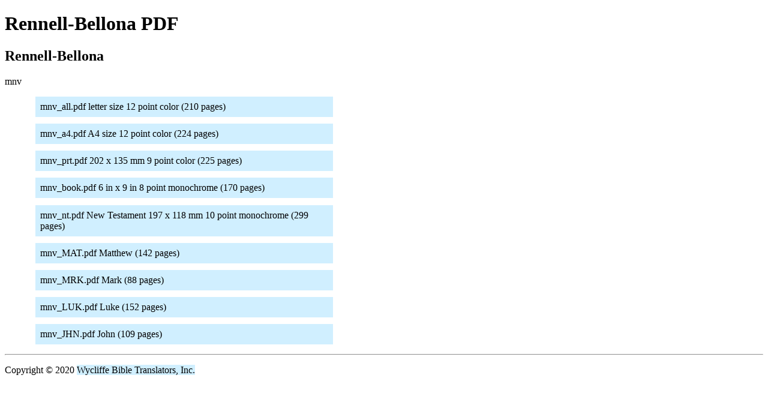

--- FILE ---
content_type: text/html
request_url: https://ebible.org/pdf/mnv/
body_size: 423
content:
<!DOCTYPE html>
<head>
<meta http-equiv="CONTENT-TYPE" content="text/html;charset=utf-8">
<link rel="stylesheet" href="../pdf.css" type="text/css">
<meta name="viewport" content="width=device-width, initial-scale=1">
<title>Rennell-Bellona PDF</title>
</head>
<body>
<h1>Rennell-Bellona PDF</h1>
<h2>Rennell-Bellona</h2>
<p></p>
<p>mnv</p>
<ul>
<li><a href="mnv_all.pdf">mnv_all.pdf letter size 12 point color (210 pages)</a></li>
<li><a href="mnv_a4.pdf">mnv_a4.pdf A4 size 12 point color (224 pages)</a></li>
<li><a href="mnv_prt.pdf">mnv_prt.pdf 202 x 135 mm 9 point color (225 pages)</a></li>
<li><a href="mnv_book.pdf">mnv_book.pdf 6 in x 9 in 8 point monochrome (170 pages)</a></li>
<li><a href="mnv_nt.pdf">mnv_nt.pdf New Testament 197 x 118 mm 10 point monochrome (299 pages)</a></li>
<li><a href="mnv_MAT.pdf">mnv_MAT.pdf Matthew (142 pages)</a></li>
<li><a href="mnv_MRK.pdf">mnv_MRK.pdf Mark (88 pages)</a></li>
<li><a href="mnv_LUK.pdf">mnv_LUK.pdf Luke (152 pages)</a></li>
<li><a href="mnv_JHN.pdf">mnv_JHN.pdf John (109 pages)</a></li>
</ul>
<hr/>
<p>Copyright © 2020 <a href="http://www.wycliffe.org">Wycliffe Bible Translators, Inc.</a></p>
</body>
</html>


--- FILE ---
content_type: text/css
request_url: https://ebible.org/pdf/pdf.css
body_size: 85
content:
a {text-decoration:none;background-color:#d0efff}
a:visited {color:#001122}
a:link {color:#000000}
a:hover {background-color:#ffff80}
ul {list-style-type:none}
li a {
  text-decoration: none;
  color: #FFFFFF;
  display: block;
  padding: .5em;
  margin: .7em;
  width: 30em;
}

li a:hover {
  text-decoration: none;
  color: #000000;
  background-color: #33B5E5;
  padding: .5em;
  margin: .7em;
  width: 30em;
}
